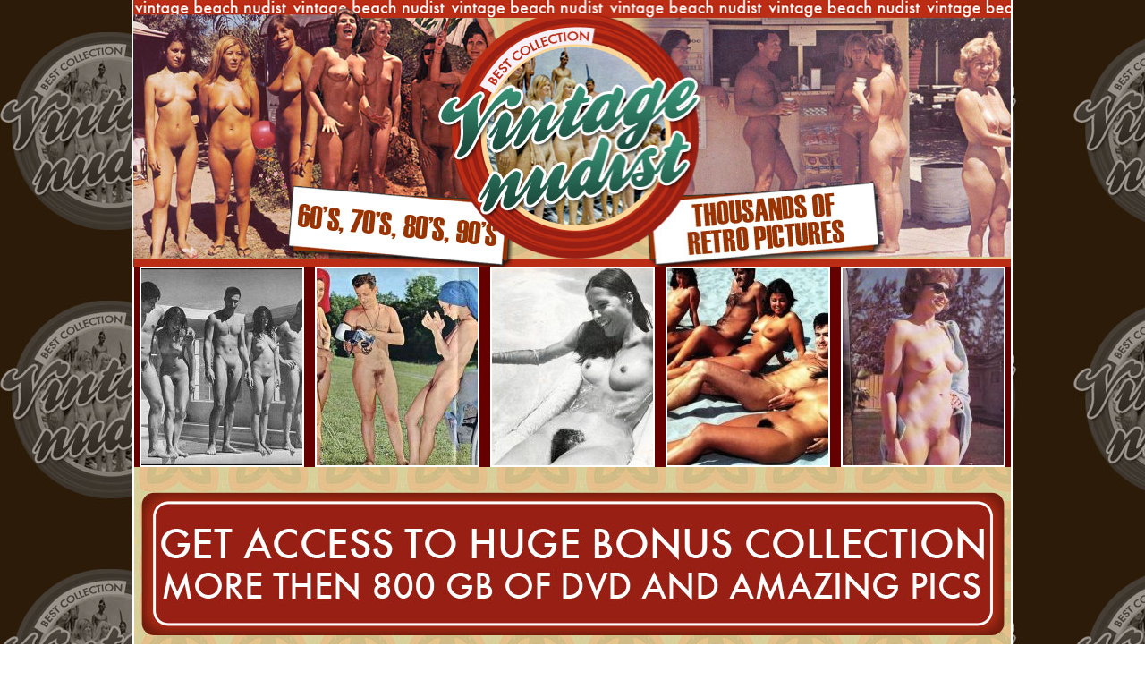

--- FILE ---
content_type: text/html; charset=UTF-8
request_url: http://galleries.adult-empire.com/7742/291959/6107/index.php
body_size: 1496
content:
<html>
<head>
<title>Vintage Beach Nudist</title>
<meta name="description" content="#">
<meta name="keywords" content="#">
</head>
<body topmargin=0 leftmargin=0 rightmargin=0 bottommargin="0" background="http://galleries.adult-empire.com/77/7742/126/img/bg.jpg">
<center>
<table width="984" height="298" border="0" cellpadding="0" cellspacing="0">
 <tr height="298">
		<td width="2" style="background-color:#FFFFFF"></td>
		<td><a href="http://www.adult-empire.com/rs.php?site_id=7742&wm_id=6107&sub_id=1&rs_fhg_id=291959&o=http%3A%2F%2Fgalleries.adult-empire.com%2F7742%2F291959%2F6107%2Findex.php"><img src="http://galleries.adult-empire.com/77/7742/126/img/1.jpg" width="227" height="298" border="0"></a></td>
		<td><a href="http://www.adult-empire.com/rs.php?site_id=7742&wm_id=6107&sub_id=1&rs_fhg_id=291959&o=http%3A%2F%2Fgalleries.adult-empire.com%2F7742%2F291959%2F6107%2Findex.php"><img src="http://galleries.adult-empire.com/77/7742/126/img/2.jpg" width="227" height="298" border="0"></a></td>
		<td><a href="http://www.adult-empire.com/rs.php?site_id=7742&wm_id=6107&sub_id=1&rs_fhg_id=291959&o=http%3A%2F%2Fgalleries.adult-empire.com%2F7742%2F291959%2F6107%2Findex.php"><img src="http://galleries.adult-empire.com/77/7742/126/img/3.jpg" width="227" height="298" border="0"></a></td>
		<td><a href="http://www.adult-empire.com/rs.php?site_id=7742&wm_id=6107&sub_id=1&rs_fhg_id=291959&o=http%3A%2F%2Fgalleries.adult-empire.com%2F7742%2F291959%2F6107%2Findex.php"><img src="http://galleries.adult-empire.com/77/7742/126/img/4.jpg" width="300" height="298" border="0"></a></td>
		<td width="2" style="background-color:#FFFFFF"></td>
 </tr>
</table>
<table width="984" height="224" border="0" cellpadding="0" cellspacing="0" style="background-color:#650000">
 <tr height="224">
  <td width="2" style="background-color:#FFFFFF"></td>
  <td align="center"><a href="http://galleries.adult-empire.com/77/7742/126/pic/1.jpg" target="blank"><img src="http://galleries.adult-empire.com/77/7742/126/pic/t1.jpg" width="180" height="220" border="2" style="border-color:#FFFFFF"></a></td>
  <td align="center"><a href="http://galleries.adult-empire.com/77/7742/126/pic/2.jpg" target="blank"><img src="http://galleries.adult-empire.com/77/7742/126/pic/t2.jpg" width="180" height="220" border="2" style="border-color:#FFFFFF"></a></td>
  <td align="center"><a href="http://galleries.adult-empire.com/77/7742/126/pic/3.jpg" target="blank"><img src="http://galleries.adult-empire.com/77/7742/126/pic/t3.jpg" width="180" height="220" border="2" style="border-color:#FFFFFF"></a></td>
  <td align="center"><a href="http://galleries.adult-empire.com/77/7742/126/pic/4.jpg" target="blank"><img src="http://galleries.adult-empire.com/77/7742/126/pic/t4.jpg" width="180" height="220" border="2" style="border-color:#FFFFFF"></a></td>
  <td align="center"><a href="http://galleries.adult-empire.com/77/7742/126/pic/5.jpg" target="blank"><img src="http://galleries.adult-empire.com/77/7742/126/pic/t5.jpg" width="180" height="220" border="2" style="border-color:#FFFFFF"></a></td>
  <td width="2" style="background-color:#FFFFFF"></td>
 </tr>
</table>
<table width="984" height="213" border="0" cellpadding="0" cellspacing="0">
 <tr height="213">
		<td width="2" style="background-color:#FFFFFF"></td>
		<td><a href="http://www.adult-empire.com/rs.php?site_id=7742&wm_id=6107&sub_id=1&rs_fhg_id=291959&o=http%3A%2F%2Fgalleries.adult-empire.com%2F7742%2F291959%2F6107%2Findex.php"><img src="http://galleries.adult-empire.com/77/7742/126/img/5.jpg" width="980" height="213" border="0"></a></td>
		<td width="2" style="background-color:#FFFFFF"></td>
 </tr>
</table>
<table width="984" height="220" border="0" cellpadding="0" cellspacing="0" style="background-color:#650000">
 <tr height="220">
  <td width="2" style="background-color:#FFFFFF"></td>
  <td align="center"><a href="http://galleries.adult-empire.com/77/7742/126/pic/6.jpg" target="blank"><img src="http://galleries.adult-empire.com/77/7742/126/pic/t6.jpg" width="180" height="220" border="2" style="border-color:#FFFFFF"></a></td>
  <td align="center"><a href="http://galleries.adult-empire.com/77/7742/126/pic/7.jpg" target="blank"><img src="http://galleries.adult-empire.com/77/7742/126/pic/t7.jpg" width="180" height="220" border="2" style="border-color:#FFFFFF"></a></td>
  <td align="center"><a href="http://galleries.adult-empire.com/77/7742/126/pic/8.jpg" target="blank"><img src="http://galleries.adult-empire.com/77/7742/126/pic/t8.jpg" width="180" height="220" border="2" style="border-color:#FFFFFF"></a></td>
  <td align="center"><a href="http://galleries.adult-empire.com/77/7742/126/pic/9.jpg" target="blank"><img src="http://galleries.adult-empire.com/77/7742/126/pic/t9.jpg" width="180" height="220" border="2" style="border-color:#FFFFFF"></a></td>
  <td align="center"><a href="http://galleries.adult-empire.com/77/7742/126/pic/10.jpg" target="blank"><img src="http://galleries.adult-empire.com/77/7742/126/pic/t10.jpg" width="180" height="220" border="2" style="border-color:#FFFFFF"></a></td>
  <td width="2" style="background-color:#FFFFFF"></td>
 </tr>
</table>
<table width="984" height="340" border="0" cellpadding="0" cellspacing="0">
 <tr height="340">
		<td width="2" style="background-color:#FFFFFF"></td>
		<td><a href="http://www.adult-empire.com/rs.php?site_id=7742&wm_id=6107&sub_id=1&rs_fhg_id=291959&o=http%3A%2F%2Fgalleries.adult-empire.com%2F7742%2F291959%2F6107%2Findex.php"><img src="http://galleries.adult-empire.com/77/7742/126/img/6.jpg" width="227" height="340" border="0"></a></td>
		<td><a href="http://www.adult-empire.com/rs.php?site_id=7742&wm_id=6107&sub_id=1&rs_fhg_id=291959&o=http%3A%2F%2Fgalleries.adult-empire.com%2F7742%2F291959%2F6107%2Findex.php"><img src="http://galleries.adult-empire.com/77/7742/126/img/7.jpg" width="227" height="340" border="0"></a></td>
		<td><a href="http://www.adult-empire.com/rs.php?site_id=7742&wm_id=6107&sub_id=1&rs_fhg_id=291959&o=http%3A%2F%2Fgalleries.adult-empire.com%2F7742%2F291959%2F6107%2Findex.php"><img src="http://galleries.adult-empire.com/77/7742/126/img/8.jpg" width="227" height="340" border="0"></a></td>
		<td><a href="http://www.adult-empire.com/rs.php?site_id=7742&wm_id=6107&sub_id=1&rs_fhg_id=291959&o=http%3A%2F%2Fgalleries.adult-empire.com%2F7742%2F291959%2F6107%2Findex.php"><img src="http://galleries.adult-empire.com/77/7742/126/img/9.jpg" width="300" height="340" border="0"></a></td>
		<td width="2" style="background-color:#FFFFFF"></td>
 </tr>
</table>


</center>


<script>
 (function(i,s,o,g,r,a,m){i['GoogleAnalyticsObject']=r;i[r]=i[r]||function(){
 (i[r].q=i[r].q||[]).push(arguments)},i[r].l=1*new Date();a=s.createElement(o),
 m=s.getElementsByTagName(o)[0];a.async=1;a.src=g;m.parentNode.insertBefore(a,m)
 })(window,document,'script','https://www.google-analytics.com/analytics.js','ga');

 ga('create', 'UA-2290017-5', 'auto');
 ga('send', 'pageview');

</script>

    <script>   
        var _aa_u="https://stat.adultium.com/";
        var _paq = _paq || [];
        _paq.push(["setDocumentTitle", document.domain + "/" + document.title]);
        //_paq.push(['trackVisibleContentImpressions', true, 750]);
        _paq.push(['enableLinkTracking']);        
        _paq.push(['setRequestMethod', 'POST']);
        _paq.push(['setTrackerUrls', {
            transitionUrl: _aa_u+'stats/saveFHGTransition/',
            //impressionUrl: _aa_u+'stats/saveImpression/',
            clickUrl: _aa_u+'stats/saveFHGClick/',
            //customEventUrl: _aa_u+'stats/saveCustomEvent/'
        }]);
        _paq.push(['setCustomData', { idsite: '7742', wm_id: '6107', gallery_id: '291959', campaign: '1' }])
    </script>
    <script src="https://stat.adultium.com/stats/init/?idsite=7742"></script>
    <script type="text/javascript">
        var d=document, g=d.createElement('script'), s=d.getElementsByTagName('script')[0];
        g.type='text/javascript'; g.async=true; g.defer=true; g.src=_aa_u+'javascript/aa.js'; s.parentNode.insertBefore(g,s);
    </script>    
    <script>
        var links = document.links;
        for(var i = 0; i < links.length; i++) {
            var href = links[i].getAttribute('href');            
            if (href.indexOf('/rs.php') < 0) {
                links[i].className += ' adultiumAnalytic-ignore';
            }
        }        
    </script></body></html>